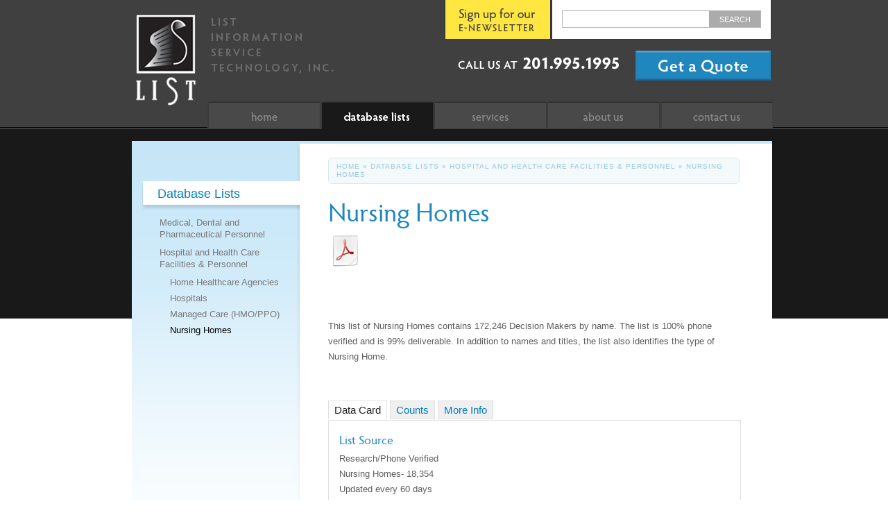

--- FILE ---
content_type: text/css; charset=UTF-8
request_url: https://www.listinformation.com/wp-content/themes/list-information/style.css?ver=1.0.1
body_size: 5631
content:
/*
Theme Name: LIST
Theme URI: http://yellowhousedesign.com/
Description: A custom theme for List Information Service Technology, Inc... based on the 2010 theme for WordPress.
Author: Yellow House Design
Version: 1.0
Tags: custom
*/

/* =Reset default browser CSS. Based on work by Eric Meyer: http://meyerweb.com/eric/tools/css/reset/index.html
-------------------------------------------------------------- */

html, body, div, span, applet, object, iframe,
h1, h2, h3, h4, h5, h6, p, blockquote, pre,
a, abbr, acronym, address, big, cite, code,
del, dfn, em, font, img, ins, kbd, q, s, samp,
small, strike, strong, sub, sup, tt, var,
b, u, i, center,
dl, dt, dd, ol, ul, li,
fieldset, form, label, legend,
table, caption, tbody, tfoot, thead, tr, th, td {
	background: transparent;
	border: 0;
	margin: 0;
	padding: 0;
	vertical-align: baseline;
}
body {line-height: 1;}
h1, h2, h3, h4, h5, h6 {clear: both;font-weight: normal;}
ol, ul {list-style: none;}
blockquote {quotes: none;}
blockquote:before, blockquote:after {content: '';content: none;}
del {text-decoration: line-through;}
/* tables still need 'cellspacing="0"' in the markup */
table {border-collapse: collapse;border-spacing: 0;}
a img {border: none;}

/* =Global Elements
-------------------------------------------------------------- */

/* Main global 'theme' and typographic styles */
body {background:url(images-list/body-tile-interior.png) repeat-x top; font-family:"Trebuchet MS", Arial, Helvetica, sans-serif;}
body.home {background:url(images-list/body-tile-home.png) repeat-x top;}

body,input,textarea {color: #5e5e5e;font-size: 13px;line-height: 22px;}
hr {background-color: #e7e7e7;border: 0;clear: both;height: 1px;margin-bottom: 18px;}

/* Text elements */
p {margin-bottom: 18px;}
ul {list-style: square;margin: 0 0 18px 1.5em;}
ol {list-style: decimal;margin: 0 0 18px 1.5em;}
ol ol {list-style: upper-alpha;}
ol ol ol {list-style: lower-roman;}
ol ol ol ol {list-style: lower-alpha;}
ul ul, ol ol, ul ol, ol ul {margin-bottom: 0;}
dl {margin: 0 0 24px 0;}
dt {font-weight: bold;}
dd {margin-bottom: 18px;}
strong {font-weight: bold;}
cite,em,i {font-style: italic;}
big {font-size: 131.25%;}
ins {background: #ffc;text-decoration: none;}
blockquote {font-style: italic;padding: 0 3em;}
blockquote cite,blockquote em,blockquote i {font-style: normal;}
pre {background: #f7f7f7;color: #222;line-height: 18px;margin-bottom: 18px;padding: 1.5em;}
abbr,acronym {border-bottom: 1px dotted #666;cursor: help;}
sup,sub {height: 0;line-height: 1;position: relative;	vertical-align: baseline;}
sup {bottom: 1ex;}
sub {top: .5ex;}
input[type="text"],textarea {
	background: #f9f9f9;
	border: 1px solid #ccc;
	padding: 2px;
}
a:link {color: #007ec2;}
a:visited {color: #007ec2;}
a:active, a:hover {color: #000;}

/* Text meant only for screen readers */
.screen-reader-text {position: absolute;left: -9000px;}
	
/*=============================================================================== CONTAINERS ===============================================================================
======================================================================================================================================================================*/
#container {
	width:665px; float:right;  background:#FFF;
}
#primary,
#secondary {
	float: left;
	overflow: hidden;
	width: 242px;
}
#primary {
	padding:54px 0 0 0;
}
.one-column #content {margin: 0 auto;width: 640px;}
.single-attachment #content {margin: 0 auto;width: 900px;}
#access .menu-header,
#colophon,
#branding,
#wrapper {
	margin: 0 auto;
	width: 950px;
}
#wrapper {
	margin-top: 0;
}

/*=============================================================================== HEADER ===============================================================================
======================================================================================================================================================================*/

#header {height:186px;position:relative;}
a:focus {outline:none;}
#site-title {/*margin:21px 0 0 31px;*/margin:21px 0 0 0; padding:0;width:118px;height:131px;float:left;}
#site-title a {	background:url(images-list/logo-list.png) no-repeat top right;padding-left:31px;height:131px;display:block;text-indent:-9999px;}
#site-title-description {width:177px; height:80px; background:url(images-list/logo-text.png) no-repeat top left; text-indent:-9999px; float:left; margin:26px 0 0 21px; }
#header-right {width:475px; height:130px; float:right;}
#header  a.header-enews-signup {background:url(images-list/header-enews-signup.png) no-repeat top left;width:155px;height:58px;display:block;text-indent:-9999px;float:left;}

#header-search-form {background:url(images-list/header-search-container.png) no-repeat top left;width:317px;height:58px;float:left;text-align:center;}
#header-search-form form {margin:15px 15px 0 15px; padding:0; width:287px;  }
#header-search-form form div {border:solid 1px #b6b6b6; width:285px; height:23px; }
#header-search-form input { width:204px; height:23px; margin:0; padding:0; background:#FFF; background-image:none; float:left; border:none;}
#header-search-form input[type="text"] {background: #fff;padding: 0; margin:0; border:none;}
#header-search-form input#searchsubmit {width:74px; height:23px;cursor:pointer;  background:#ababab; border:none;color:#FFF;text-transform:uppercase;font-family:Verdana, Geneva, sans-serif;font-size:11px;float:right;}

#header-call-us {width:252px;height:18px;padding: 0;background:url(images-list/header-call-us.png) no-repeat top right;text-indent:-9999px;float:left;margin:24px 0 0 0;}
#header-quote {width:195px;height:43px;float:right;margin:15px 4px 0 0;}
#header-quote a {width:195px;height:43px;text-decoration:none; display:block;background:url(images-list/header-get-quote.png) no-repeat top left;text-indent:-9999px;}

/*=========================================================================== TOP NAVIGATION ============================================================================
======================================================================================================================================================================*/

#header ul#menu-top-navigation {}
#header ul#menu-top-navigation li {}
#header ul#menu-top-navigation li a {background-position:top left; text-indent:-9999px; /*width:136px;*/ width:163px; height:40px; margin:0; padding:0; line-height:12px;}
#header ul#menu-top-navigation li a:hover {background-position:left center; }

#header #access ul li.current_page_item a,
#header #access ul li.current-menu-ancestor a,
#header #access ul li.current-menu-item a,
#header #access ul li.current-menu-parent a {
	background-position:bottom left;
}
* html #header #access ul li.current_page_item a,
* html #header #access ul li.current-menu-ancestor a,
* html #header #access ul li.current-menu-item a,
* html #header #access ul li.current-menu-parent a,
* html #header #access ul li a:hover {
	color: #fff;
}
#header ul#menu-top-navigation li#menu-item-8 a { /*Home*/background-image:url(images-list/top-nav/1-home.png); }
#header ul#menu-top-navigation li#menu-item-23 a { /*Database Lists*/background-image:url(images-list/top-nav/2-database-lists.png);}
#header ul#menu-top-navigation li#menu-item-24 a { /*Services*/background-image:url(images-list/top-nav/3-services.png);}
#header ul#menu-top-navigation li#menu-item-7 a { /*About Us*/background-image:url(images-list/top-nav/5-about-us.png);}
#header ul#menu-top-navigation li#menu-item-27 a { /*Contact Us*/background-image:url(images-list/top-nav/6-contact-us.png);}

#header ul#menu-top-navigation li#menu-item-8 ul.sub-menu a,
#header ul#menu-top-navigation li#menu-item-23 ul.sub-menu a,
#header ul#menu-top-navigation li#menu-item-24 ul.sub-menu a,
#header ul#menu-top-navigation li#menu-item-25 ul.sub-menu a,
#header ul#menu-top-navigation li#menu-item-7 ul.sub-menu a,
#header ul#menu-top-navigation li#menu-item-27 ul.sub-menu a {background-image:none; text-indent:0;}


#header #access {
	display: block;
	position:absolute;
	left:134px;
	top:146px;
}
#header #access .menu-header,
#header div.menu {
	font-size: 13px;
	margin-left: 0;
}
#header #access .menu-header ul,
#header div.menu ul {
	list-style: none;
	margin: 0;
}
#header #access .menu-header li,
#header div.menu li {
	float: left;
	position: relative;
}
#header #access a {
	color: #aaa;
	display: block;
	line-height: 46px;
	padding: 0;
	text-decoration: none;
	text-align:center;
}
#header #access ul ul {
	box-shadow: 0px 3px 3px rgba(0,0,0,0.2);
	-moz-box-shadow: 0px 3px 3px rgba(0,0,0,0.2);
	-webkit-box-shadow: 0px 3px 3px rgba(0,0,0,0.2);
	display: none;
	position: absolute;
	top: 38px;
	left: 0;
	float: left;
	width: 180px;
	z-index: 99999;
}
#header #access ul ul li {
	min-width: 180px;
}
#header #access ul ul ul {
	left: 100%;
	top: 0;
}
#header #access ul ul a {
	background: #494949;
	line-height: 1em;
	padding: 10px;
	width: 160px;
	height: auto;
	text-align:left;
	border-left:solid 2px #393939;
}
#header #access ul li.current_page_item ul a {background:#191919;}

#header #access li:hover > a,
#header #access ul ul :hover > a {
	background: #333;
	color: #fff;
}
#header #access ul li:hover > ul {
	display: block;
}


/*=========================================================================== HOMEPAGE ONLY ============================================================================
======================================================================================================================================================================*/
#main .homepage-container  {margin:0;}
body.home #container {width:100%; float:none;  background:#FFF;	}
body.home #main  {clear: both;overflow: hidden;border-top:none;margin:17px 0 0 0 ;padding: 0 0 0 0;width:950px;background:none;}
#main .homepage-container #content {margin:0;padding-right:0;padding-top:0;padding-left:0;}

/*==================================== DOT SCROLLER ====================================*/

#content #flash img {max-width:none; }
#flash {background:#191919; width:919px; height:322px; position:relative; padding-left:31px; overflow:hidden; /*height:322px; overflow:hidden;*/}
#flash .scrollable {float:left;}
#flash a.disabled {visibility:hidden !important;}
#flash .navi {background:#c9d4d8;position:absolute;z-index:1;left:408px;top:283px;padding:5px;}
#flash .navi a {width:8px;height:8px;float:left;margin:3px 5px;background:url(images-list/homepage/slideshow/navigator.png) 0 0 no-repeat;display:block;font-size:1px;}
#flash .navi a:hover {background-position:0 -8px; }
#flash .navi a.active {background-position:0 -16px; } 	
#flash #homepage-slideshow-main {position:relative;overflow:hidden;height:322px;}
#flash #homepage-slideshow-pages {position:absolute;height:20000em;}
#flash .homepage-slideshow-page {height: 450px;background:#222;width:919px;}
#flash .scrollable {position:relative;overflow:hidden;width: 919px;height:322px;}
#flash .scrollable .homepage-slideshow-items {width:20000em;position:absolute;clear:both;}
#flash .item {float:left;cursor:pointer;width:919px;height:322px;}

/*================================ END DOT SCROLLER ====================================*/

#content table#homepage-table, 
#content table#homepage-table table{border: none;margin: 0;text-align: left;width: 100%;}
#content #homepage-table tr td {padding:0;	border-top: none; vertical-align:top;}
#content tr td#homepage-table-left {background:#eee; }
#content tr td#homepage-table-right {padding: 40px 20px 20px 20px;}
#content tr td#homepage-table-right  h2 {margin:0; padding:0 0 10px 0; font-size:28px; line-height:34px; font-family: "hypatia-sans-pro-1","hypatia-sans-pro-2"; font-weight:400; color:#182228; }
#content tr td#homepage-table-right  p {margin:0; padding:0 0 10px 0; font-size:13px; line-height:22px; color:#5e5e5e;}
#content tr td#homepage-table-right strong {color:#000;}
#content tr td#homepage-table-right #homepage-table-right-blue {vertical-align:middle; }
#content tr td#homepage-table-right #homepage-table-right-blue2 { width:391px; background:url(images-list/homepage/blue-rounded-top.png) no-repeat top left #c5e6f8;}
#content tr td#homepage-table-right #homepage-table-right-blue3 {background:url(images-list/homepage/blue-rounded-bottom.png) no-repeat bottom left;}
#content tr td#homepage-table-right #homepage-table-right-blue p {color:#1f86be; line-height:18px; margin:0; padding:10px; font-style:italic; font-weight:bold;}
#content table#homepage-table #homepage-table-right table {margin-top:15px;}
#content #homepage-carousel .panel h2.title {display:none;}
#content #homepage-carousel .panel h3 {margin:0; padding:20px 0 5px 0; font-family: "hypatia-sans-pro-1","hypatia-sans-pro-2"; font-weight:400; color:#216ebe; font-size:22px;}
#content #homepage-carousel .panel p {margin:0; padding:0; font-size:13px; line-height:22px; color:#444444;}
#content #homepage-carousel .panel p a {}

/*=========================================================================== SIDEBAR ============================================================================
======================================================================================================================================================================*/
.widget-area a:link,
.widget-area a:visited {
	text-decoration: none;
}
.widget-area a:active,
.widget-area a:hover {
	text-decoration: underline;
}

/*============================ SUB-Navigation ============================*/

#primary .sub-navigation {margin:0 0 0 15px; padding:0; /*background:#FF0 */}
#primary .sub-navigation .menu-top-navigation-container #menu-top-navigation-1 {margin:0; padding:0;}


#primary .sub-navigation ul {margin:0; padding:0; }
#primary .sub-navigation li {margin:0; padding:0; list-style:none; }
#primary .sub-navigation li a {background:url(images-list/sub-nav-active-parent.png) no-repeat right bottom; padding:7px 3px 12px 22px; font-size:18px; line-height:22px; margin:0 0 7px 0; display:block;}


#primary .sub-navigation li .sub-menu li {display:inline;}
#primary .sub-navigation li .sub-menu a {background:none; font-size:13px; line-height:17px; color:#797979; display:block; padding:3px 0; margin:3px 0;}



#primary .sub-navigation li .sub-menu {margin:0 15px 0 25px; padding:0;}
#primary .sub-navigation li .sub-menu .sub-menu {margin:0 0 0 10px; padding:0;}

#primary .sub-navigation li .sub-menu .sub-menu a {margin:0 0 0 5px; padding:3px 0; width:100%;}
#primary .sub-navigation li .sub-menu .sub-menu li {display:inline; margin:0; padding:0;}

#primary .sub-navigation li .sub-menu .current_page_item a {color:#000;}
#primary .sub-navigation li .sub-menu .current_page_item .sub-menu a  {color:#797979;}

#primary .sub-navigation .menu  li a {display:none;}

#primary .sub-navigation .menu  li.current-page-ancestor a,
#primary .sub-navigation .menu  li.current-menu-ancestor a,
#primary .sub-navigation .menu  li.current-menu-parent a,
#primary .sub-navigation .menu  li.current-menu-item a {display:block;}

#primary .sub-navigation .menu .sub-menu .sub-menu li {display:none;}
#primary .sub-navigation .menu .sub-menu  li.current-page-ancestor .sub-menu li,
#primary .sub-navigation .menu .sub-menu  li.current-menu-ancestor .sub-menu li,
#primary .sub-navigation .menu .sub-menu  li.current-menu-parent .sub-menu li,
#primary .sub-navigation .menu .sub-menu  li.current-menu-item .sub-menu li {display:block;}

#primary .sub-navigation li a:hover {text-decoration:none;}
#primary .sub-navigation li .sub-menu a:hover {text-decoration:underline;}


/*========================================================================= INTERIOR - CONTENT =========================================================================
======================================================================================================================================================================*/

#crumbs {
	width:593px;
	background:url(images-list/crumbs-tile.png) repeat-y left;
	color:#96c7e1;
	margin:0 0 20px 0;
	font-size:10px; line-height:12px; text-transform:uppercase; letter-spacing:1px;
}
#crumbs-2 {background:url(images-list/crumbs-top.png) no-repeat top left; padding-top:7px;}
#crumbs-3 {background:url(images-list/crumbs-bottom.png) no-repeat bottom left;  padding-bottom:7px;}
#crumbs-4 {padding:0 12px;}

#crumbs a:link,
#crumbs a:visited,
#crumbs a:active {color:#96c7e1;text-decoration:none;}
#crumbs a:hover {color:#1f86be;}
#main {
	clear: both;
	overflow: hidden;
	border-top:solid 4px #c5e6f8;
	width: 923px;	
	margin:17px 2px 0 25px;
	/*padding: 0 0 150px 0;*/
	background:url(images-list/left-column-blue.png) no-repeat top left #FFF;
}
#content {
	margin-bottom: 36px;
	padding-right:45px;
	padding-left:25px;
	padding-top:20px;
}
#content,
#content input,
#content textarea {
	color: #5e5e5e;
	font-size: 13px;
	line-height: 22px;
}
#content strong {color:#000}
#content p,
#content ul,
#content ol,
#content dd,
#content pre,
#content hr {
	margin-bottom: 15px;
}
#content form p {
	margin-bottom:0;
}

#content ol li {margin-bottom:10px;}

#content ul ul,
#content ol ol,
#content ul ol,
#content ol ul {
	margin-top:10px;
	margin-bottom: 0;
}
#content pre,
#content kbd,
#content tt,
#content var {
	font-size: 15px;
	line-height: 21px;
}
#content code {
	font-size: 13px;
}
#content dt,
#content th {
	color: #000;
}
#content h1,
#content h2,
#content h3,
#content h4,
#content h5,
#content h6 {
	color: #000;
	line-height: 1.5em;
	margin: 0 0 15px 0;
}
#content table {
	border: 1px solid #e7e7e7;
	margin: 0 -1px 24px 0;
	text-align: left;
	width: 100%;
}
#content tr th,
#content thead th {
	color: #888;
	font-size: 12px;
	font-weight: bold;
	line-height: 18px;
	padding: 9px 24px;
}
#content tr td {
	border-top: 1px solid #e7e7e7;
	padding: 6px 24px;
}
#content tr.odd td {
	background: #f2f7fc;
}
.hentry {
	margin: 0 0 48px 0;
}
.home .sticky {
	background: #f2f7fc;
	border-top: 4px solid #000;
	margin-left: -20px;
	margin-right: -20px;
	padding: 18px 20px;
}
.single .hentry {
	margin: 0 0 36px 0;
}
.page-title {
	color: #000;
	font-size: 14px;
	font-weight: bold;
	margin: 0 0 36px 0;
}
.page-title span {
	color: #333;
	font-size: 16px;
	font-style: italic;
	font-weight: normal;
}
.page-title a:link,
.page-title a:visited {
	color: #888;
	text-decoration: none;
}
.page-title a:active,
.page-title a:hover {
	color: #ff4b33;
}
#content .entry-title {
	color: #1f86be;
	font-size: 38px;
	font-weight: normal;
	/*line-height: 1.3em;*/
	line-height:39px;
	margin-bottom: 0;
	font-family: "hypatia-sans-pro-1","hypatia-sans-pro-2";
	font-weight:400;
}
.entry-title a:link,
.entry-title a:visited {
	color: #000;
	text-decoration: none;
}
.entry-title a:active,
.entry-title a:hover {
	color: #ff4b33;
}
.entry-meta {
	color: #888;
	font-size: 12px;
}
.entry-meta abbr,
.entry-utility abbr {
	border: none;
}
.entry-meta abbr:hover,
.entry-utility abbr:hover {
	border-bottom: 1px dotted #666;
}
.entry-content,
.entry-summary {
	clear: both;
	padding: 12px 0 0 0;
}
#content .entry-summary p:last-child {
	margin-bottom: 12px;
}
.entry-content fieldset {
	border: 1px solid #e7e7e7;
	margin: 0 0 24px 0;
	padding: 24px;
}
.entry-content fieldset legend {
	background: #fff;
	color: #000;
	font-weight: bold;
	padding: 0 24px;
}
.entry-content input {
	margin: 0 0 24px 0;
}
.entry-content input.file,
.entry-content input.button {
	margin-right: 24px;
}
.entry-content label {
	color: #888;
	font-size: 12px;
}
.entry-content select {
	margin: 0 0 24px 0;
}
.entry-content sup,
.entry-content sub {
	font-size: 10px;
}
.entry-content blockquote.left {
	float: left;
	margin-left: 0;
	margin-right: 24px;
	text-align: right;
	width: 33%;
}
.entry-content blockquote.right {
	float: right;
	margin-left: 24px;
	margin-right: 0;
	text-align: left;
	width: 33%;
}
.page-link {
	color: #000;
	font-weight: bold;
	margin: 0 0 22px 0;
	word-spacing: 0.5em;
}
.page-link a:link,
.page-link a:visited {
	background: #f1f1f1;
	color: #333;
	font-weight: normal;
	padding: 0.5em 0.75em;
	text-decoration: none;
}
.home .sticky .page-link a {
	background: #d9e8f7;
}
.page-link a:active,
.page-link a:hover {
	color: #ff4b33;
}
body.page .edit-link {
	clear: both;
	display: block;
}
#entry-author-info {
	background: #f2f7fc;
	border-top: 4px solid #000;
	clear: both;
	font-size: 14px;
	line-height: 20px;
	margin: 24px 0;
	overflow: hidden;
	padding: 18px 20px;
}
#entry-author-info #author-avatar {
	background: #fff;
	border: 1px solid #e7e7e7;
	float: left;
	height: 60px;
	margin: 0 -104px 0 0;
	padding: 11px;
}
#entry-author-info #author-description {
	float: left;
	margin: 0 0 0 104px;
}
#entry-author-info h2 {
	color: #000;
	font-size: 100%;
	font-weight: bold;
	margin-bottom: 0;
}
.entry-utility {
	clear: both;
	color: #888;
	font-size: 12px;
	line-height: 18px;
}
.entry-meta a,
.entry-utility a {
	color: #888;
}
.entry-meta a:hover,
.entry-utility a:hover {
	color: #ff4b33;
}
#content .video-player {
	padding: 0;
}

/* =Form
-------------------------------------------------------------- */
#content form div.formFieldContainer {
	margin-bottom:10px;
}
#content input[type="text"], textarea {
	border-color:#CECECE #CECECE #A7A7A7;
	border-style:solid;
	border-width:1px;
	padding:6px;
	background:white;
}
.required {
	font-weight:bold;
	color:red;
}
#content form.wpcf7-form {
	margin-top:20px;
}
#content .formText {
	width:150px;
	margin-right:10px;
	float:left;
	text-align:right;
}
#content .entry-content input {
	margin:0 0 10px;
}
#content .entry-content input.wpcf7-submit { /*SUBMIT BUTTONS*/
	margin-left:160px;
	background:#1f86be;
	color:#FFF;
	font-size:14px;
	cursor:pointer;
	font-weight:bold;
	border-top:solid 2px #57a4ce;
	border-right:solid 2px #1f86be;
	border-bottom:solid 2px #186691;
	border-left:solid 2px #1f86be;
}
.page-id-79 span.wpcf7-list-item {
	display:block;
}

/* =Asides
-------------------------------------------------------------- */

.home #content .category-asides p {
	font-size: 14px;
	line-height: 20px;
	margin-bottom: 10px;
	margin-top: 0;
}
.home .hentry.category-asides {
	padding: 0;
}
.home #content .category-asides .entry-content {
	padding-top: 0;
}


/* =Gallery listing
-------------------------------------------------------------- */

.category-gallery .size-thumbnail img {
	border: 10px solid #f1f1f1;
	margin-bottom: 0;
}
.category-gallery .gallery-thumb {
	float: left;
	margin-right: 20px;
	margin-top: -4px;
}
.home #content .category-gallery .entry-utility {
	padding-top: 4px;
}


/* =Attachment pages
-------------------------------------------------------------- */

.attachment .entry-content .entry-caption {
	font-size: 140%;
	margin-top: 24px;
}
.attachment .entry-content .nav-previous a:before {
	content: '\2190\00a0';
}
.attachment .entry-content .nav-next a:after {
	content: '\00a0\2192';
}


/* =Images
-------------------------------------------------------------- */

#content img {
	margin: 0;
	height: auto;
	max-width: 595px;
	width: auto;
}

#content .attachment img {
	max-width: 900px;
}
#content .alignleft,
#content img.alignleft {
	display: inline;
	float: left;
	margin-right: 24px;
	margin-top: 4px;
}
#content .alignright,
#content img.alignright {
	display: inline;
	float: right;
	margin-left: 24px;
	margin-top: 4px;
}
#content .aligncenter,
#content img.aligncenter {
	clear: both;
	display: block;
	margin-left: auto;
	margin-right: auto;
}
#content img.alignleft,
#content img.alignright,
#content img.aligncenter {
	margin-bottom: 12px;
}
#content .wp-caption {
	background: #f1f1f1;
	line-height: 18px;
	margin-bottom: 20px;
	padding: 4px;
	text-align: center;
}
#content .wp-caption img {
	margin: 5px 5px 0;
}
#content .wp-caption p.wp-caption-text {
	color: #888;
	font-size: 12px;
	margin: 5px;
}
#content .wp-smiley {
	margin: 0;
}
#content .gallery {
	margin: 0 auto 18px;
}
#content .gallery .gallery-item {
	float: left;
	margin-top: 0;
	text-align: center;
	width: 33%;
}
#content .gallery img {
	border: 2px solid #cfcfcf;
}
#content .gallery .gallery-caption {
	color: #888;
	font-size: 12px;
	margin: 0 0 12px;
}
#content .gallery dl {
	margin: 0;
}
#content .gallery img {
	border: 10px solid #f1f1f1;
}
#content .gallery br+br {
	display: none;
}
#content .attachment img { /* single attachment images should be centered */
	display: block;
	margin: 0 auto;
}


/* =Navigation
-------------------------------------------------------------- */

.navigation {
	color: #888;
	font-size: 12px;
	line-height: 18px;
	overflow: hidden;
}
.navigation a:link,
.navigation a:visited {
	color: #888;
	text-decoration: none;
}
.navigation a:active,
.navigation a:hover {
	color: #ff4b33;
}
.nav-previous {
	float: left;
	width: 50%;
}
.nav-next {
	float: right;
	text-align: right;
	width: 50%;
}
#nav-above {
	margin: 0 0 18px 0;
}
#nav-above {
	display: none;
}
.paged #nav-above,
.single #nav-above {
	display: block;
}
#nav-below {
	margin: -18px 0 0 0;
}


/*============================================================================== FOOTER ===============================================================================
======================================================================================================================================================================*/
#footer {clear:both;padding:37px 0 0 0; color:#888888; font-size:12px; line-height:24px; }
#footer strong {color:#333333; font-weight:normal;}
#footer span {color:#cccccc;}
#footer a {color:#888888; text-decoration:none;}
#footer a:hover {text-decoration:underline; color:#333333;}
#colophon {border-top:solid 1px #eeeeee; padding: 18px 0;}








/* Database Lists */

a#pdfbutton {
	float:right;
	margin-left:10px;
}

/* Extra */

ul.tabs li {float:left;margin-right:10px;margin-bottom:20px;list-style:none;}
ul.tabs li a {background:silver;padding:10px;}
ul.tabs li a.current {background:gray;color:#fff;}
div.panes {clear:left;
background:#F0F0F0;
border:1px solid #999999;
padding:10px;
}

/* SimpleTabs: default style */

div.simpleTabs { margin-top:55px; }
.page-template-databaselists-page-php #content ul.simpleTabsNavigation { margin:0;margin-bottom:0;padding:0; text-align:left; }
ul.simpleTabsNavigation li { list-style:none; display:inline; margin:0; padding:0; }
ul.simpleTabsNavigation li a { border:1px solid #E0E0E0; padding:4px 8px; background:#F0F0F0; text-decoration:none;font-size:15px; }
ul.simpleTabsNavigation li a:hover { text-decoration:none; background-color:#F6F6F6; }
ul.simpleTabsNavigation li a.current { background:#fff; color:#222; border-bottom:1px solid #fff; }
div.simpleTabsContent { border:1px solid #E0E0E0; padding:15px; margin-top:2px; display:none; }
div.simpleTabsContent.currentTab { display:block; }
#content div.simpleTabsContent h4 {
	color:#1F86BE;
	font-family:"hypatia-sans-pro-1","hypatia-sans-pro-2";
	font-size:18px;
	font-weight:400;
	line-height:24px;
	margin-bottom:5px;
}
#content div.simpleTabsContent h5, #content div.simpleTabsContent table th {
	color:#1F86BE;
	font-family:"hypatia-sans-pro-1","hypatia-sans-pro-2";
	font-size:16px;
	font-weight:400;
	line-height:22px;
	margin-bottom:5px;
}
#content div.simpleTabsContent table th {
	padding: 6px 0;
}
#content p.price {
	background:#F4F9FB;font-style:italic;padding:6px;font-size:11px;
	border-radius:6px;
	-webkit-border-radius:6px;
	-moz-border-radius:6px;
	margin-bottom:0;
}
#content div.simpleTabsContent table {
	border:none;
	margin:0 0 20px 0;
}
#content div.simpleTabsContent table td {
	border:0;
	padding:0 20px 0 0;
}




/* =Mobile Safari ( iPad, iPhone and iPod Touch )
-------------------------------------------------------------- */

pre {
	-webkit-text-size-adjust: 140%;
}
code {
	-webkit-text-size-adjust: 160%;
}
#access,
.entry-meta,
.entry-utility,
.navigation,
.widget-area {
	-webkit-text-size-adjust: 120%;
}
#site-description {
	-webkit-text-size-adjust: none;
}


/* =Print Style
-------------------------------------------------------------- */

@media print {
	body {
		background: none !important;
	}
	#wrapper {
		clear: both !important;
		display: block !important;
		float: none !important;
		position: relative !important;
	}
	#header {
		border-bottom: 2pt solid #000;
		padding-bottom: 18pt;
	}
	#colophon {
		border-top: 2pt solid #000;
	}
	#site-title,
	#site-description {
		float: none;
		line-height: 1.4em;
		margin: 0;
		padding: 0;
	}
	#site-title {
		font-size: 13pt;
	}
	.entry-content {
		font-size: 14pt;
		line-height: 1.6em;
	}
	.entry-title {
		font-size: 21pt;
	}
	#access,
	#branding img,
	#respond,
	.comment-edit-link,
	.edit-link,
	.navigation,
	.page-link,
	.widget-area {
		display: none !important;
	}
	#container,
	#header,
	#footer {
		margin: 0;
		width: 100%;
	}
	#content,
	.one-column #content {
		margin: 24pt 0 0;
		width: 100%;
	}
	.wp-caption p {
		font-size: 11pt;
	}
	#site-info,
	#site-generator {
		float: none;
		width: auto;
	}
	#colophon {
		width: auto;
	}
	img#wpstats {
		display: none;
	}
	#site-generator a {
		margin: 0;
		padding: 0;
	}
	#entry-author-info {
		border: 1px solid #e7e7e7;
	}
	#main {
		display: inline;
	}
	.home .sticky {
		border: none;
	}
	div.simpleTabsContent {
		display: block;
	}
}



--- FILE ---
content_type: text/css; charset=UTF-8
request_url: https://www.listinformation.com/wp-content/themes/list-information/coda-slider-2_0/stylesheets/coda-slider-2.0.css?ver=2.0
body_size: 623
content:
/*
	jQuery Coda-Slider v2.0 - http://www.ndoherty.biz/coda-slider
	Copyright (c) 2009 Niall Doherty
	This plugin available for use in all personal or commercial projects under both MIT and GPL licenses.
*/

/* Most common stuff you'll need to change */
#homepage-carousel { position:relative;height:428px;}
#homepage-carousel a:focus {outline:none;}
#homepage-carousel .coda-slider-wrapper { padding: 0; clear: both; overflow: auto; margin-left:31px;  }
#homepage-carousel .coda-slider { background: #eeeeee; /*margin-left:31px; */ float: left; overflow: hidden; position: relative;   }
	
/* Use this to keep the slider content contained in a box even when JavaScript is disabled */
#homepage-carousel .coda-slider-no-js .coda-slider { height: 200px; overflow: auto !important; padding-right: 20px }
	
/* Change the width of the entire slider (without dynamic arrows) */
#homepage-carousel .coda-slider, #homepage-carousel .coda-slider .panel { width:452px; } 
	
/* Tab nav */

	
/* Panel padding */
#homepage-carousel .coda-slider .panel-wrapper { padding: 20px; }
	
/* Preloader */
#homepage-carousel .coda-slider p.loading { padding: 20px; text-align: center }

/* Don't change anything below here unless you know what you're doing */

/* Tabbed nav */
#homepage-carousel .coda-nav ul { height:428px; width:31px; display: block; margin:0; padding:0;  overflow: hidden; list-style:none; position:absolute; left:0; top:0;}
#homepage-carousel .coda-nav ul li {margin:0; padding:0;}
#homepage-carousel .coda-nav ul li a { color: #fff; display: block;  width:31px; margin: 0; padding: 0; text-decoration: none; text-indent:-9999px; background-repeat:no-repeat; background-position:top left; }

#homepage-carousel .coda-nav ul li.tab1 a {height:110px; width:31px; background-image:url(../images/tab-1.png);}
#homepage-carousel .coda-nav ul li.tab2 a {height:134px; width:31px; background-image:url(../images/tab-2.png);}
#homepage-carousel .coda-nav ul li.tab3 a {height:184px; width:31px; background-image:url(../images/tab-3.png);}
	
#homepage-carousel .coda-nav ul li a.current {background-position:bottom left;}

#homepage-carousel .coda-slider .panel { display: block; float: left }
#homepage-carousel .coda-slider .panel-container { position: relative }








/* Flash */
#flash	.coda-slider-wrapper { padding: 0;}
#flash	.coda-slider { background: #000; }
	
	/* Use this to keep the slider content contained in a box even when JavaScript is disabled */
#flash	.coda-slider-no-js .coda-slider { height: 322px; overflow: auto !important; padding-right: 0; }
	
	/* Change the width of the entire slider (without dynamic arrows) */
#flash	.coda-slider, .coda-slider .panel { width: 919px } 
	
	/* Change margin and width of the slider (with dynamic arrows) */
#flash	.coda-slider-wrapper.arrows .coda-slider, .coda-slider-wrapper.arrows .coda-slider .panel { width: 600px }
#flash	.coda-slider-wrapper.arrows .coda-slider { margin: 0 10px }
	
	/* Arrow styling */
#flash	.coda-nav-left a, .coda-nav-right a { background: #000; color: #fff; padding: 5px; width: 100px }
	
	/* Tab nav */
#flash	.coda-nav ul li a.current { background: #39c }
	
	/* Panel padding */
#flash	.coda-slider .panel-wrapper { padding: 0; }
	
	/* Preloader */
#flash	.coda-slider p.loading { padding: 20px; text-align: center }

/* Don't change anything below here unless you know what you're doing */

	/* Tabbed nav */
#flash .coda-nav ul { clear: both; display: block; margin: auto; overflow: hidden }
#flash	.coda-nav ul li { display: inline;}
#flash	.coda-nav ul li a { -moz-border-radius:4px;border-radius-:4px;-webkit-border-radius:4px;background: #fff; color: #000; height:8px;width:8px;display: block; float: left; margin-right: 10px;text-decoration: none;text-indent:-9999px; }
	/* Miscellaneous */
#flash	.coda-slider-wrapper { clear: both; overflow: auto }
#flash	.coda-slider { float: left; overflow: hidden; position: relative }
#flash	.coda-slider .panel { display: block; float: left }
#flash	.coda-slider .panel-container { position: relative }
#flash	.coda-nav-left, .coda-nav-right { float: left }
#flash	.coda-nav-left a, .coda-nav-right a { display: block; text-align: center; text-decoration: none }



#flash #coda-nav-2 {
	position: absolute; z-index: 9999;
	bottom:25px;
	right:-45%;
}
#flash #coda-nav-2 ul {
	background:#c9d4d8;
	padding:8px;
	display:inline-block;
}	

--- FILE ---
content_type: application/javascript; charset=UTF-8
request_url: https://www.listinformation.com/wp-content/themes/list-information/javascript/simpletabs.packed.js?ver=1.3
body_size: 634
content:
/*
simpleTabs v1.3
Author: Fotis Evangelou (Komrade Ltd.)
License: GNU/GPL v2.0
Last updated: June 25th, 2009
*/

eval(function(p,a,c,k,e,r){e=function(c){return(c<a?'':e(parseInt(c/a)))+((c=c%a)>35?String.fromCharCode(c+29):c.toString(36))};if(!''.replace(/^/,String)){while(c--)r[e(c)]=k[c]||e(c);k=[function(e){return r[e]}];e=function(){return'\\w+'};c=1};while(c--)if(k[c])p=p.replace(new RegExp('\\b'+e(c)+'\\b','g'),k[c]);return p}('3 4={O:"Z",P:"10",9:"11",w:"12",x:"13",r:"14",Q:o(){5(!s.t)y E;5(!s.F)y E;3 b=s.t("G");u(3 i=0;i<b.7;i++){5(b[i].6==4.O){b[i].H("8",4.r+[i]);3 c=b[i].v("8");3 d=b[i].t("15");u(3 j=0;j<d.7;j++){5(d[j].6==4.P){3 a=d[j].t("a");u(3 k=0;k<a.7;k++){a[k].H("8",c+"I"+k);5(4.z(\'A\')){3 e=4.z(\'A\').J("K");3 f=e[1];3 g=e[2];5(a[k].p.p.p.v("8")==4.r+f){5(a[k].v("8")==4.r+f+"I"+g){a[k].6=4.w}q{a[k].6=""}}q{a[0].6=4.w}}q{a[0].6=4.w}a[k].16=o(){4.R(B,\'A\');y E}}}}3 h=b[i].t("G");3 m=0;u(3 l=0;l<h.7;l++){5(h[l].6==4.9){h[l].H("8",c+"L"+[m]);5(4.z(\'A\')){3 e=4.z(\'A\').J("K");3 f=e[1];3 g=e[2];5(h[l].p.v("8")==4.r+f){5(h[l].v("8")==4.r+f+"L"+g){h[l].6=4.9+" "+4.x}q{h[l].6=4.9}}q{h[0].6=4.9+" "+4.x}}q{h[0].6=4.9+" "+4.x}m++}}}}},R:o(a,b){B.S(b);3 c=a.p.p.p.v("8");3 d=c+"I";3 e=a.v("8").T(d,"");3 f=a.p.p.t("a");u(3 n=0;n<f.7;n++){f[n].6=""}a.6=4.w;3 g=s.F(c).t("G");3 h=M U(4.9);u(3 i=0;i<g.7;i++){5(h.17(g[i].6)){g[i].6=4.9}}s.F(c+"L"+e).6=4.9+" "+4.x;3 j=M U(4.r);3 k=c.T(j,"");B.N(b,\'18\'+k+\'K\'+e,1)},N:o(a,b,c){5(c){3 d=M 19();d.1a(d.1b()+(c*1c*V*V*1d));3 e="; 1e="+d.1f()}q 3 e="";s.W=a+"="+b+e+"; 1g=/"},z:o(a){3 b=a+"=";3 d=s.W.J(\';\');u(3 i=0;i<d.7;i++){3 c=d[i];1h(c.1i(0)==\' \')c=c.X(1,c.7);5(c.1j(b)==0)y c.X(b.7,c.7)}y 1k},S:o(a){B.N(a,"",-1)},Y:o(a){3 b=C.D;5(1l C.D!=\'o\'){C.D=a}q{C.D=o(){5(b){b()}a()}}}};4.Y(4.Q);',62,84,'|||var|kmrSimpleTabs|if|className|length|id|sbContentClass|||||||||||||||function|parentNode|else|sbIdPrefix|document|getElementsByTagName|for|getAttribute|sbCurrentNavClass|sbCurrentTabClass|return|readCookie|simpleTabsCookie|this|window|onload|false|getElementById|div|setAttribute|_a_|split|_|_div_|new|createCookie|sbContainerClass|sbNavClass|init|setCurrent|eraseCookie|replace|RegExp|60|cookie|substring|addLoadEvent|simpleTabs|simpleTabsNavigation|simpleTabsContent|current|currentTab|tabber|ul|onclick|test|simpleTabsCookie_|Date|setTime|getTime|24|1000|expires|toGMTString|path|while|charAt|indexOf|null|typeof'.split('|'),0,{}))
